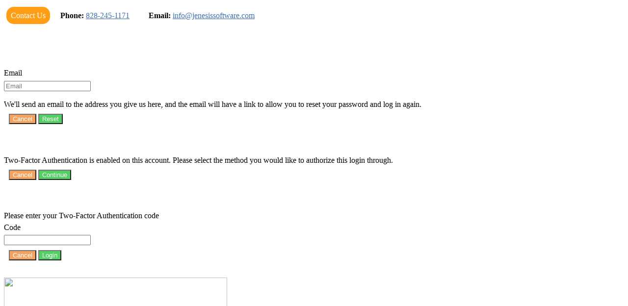

--- FILE ---
content_type: text/html; charset=UTF-8
request_url: https://jenesisnow.net/login
body_size: 5946
content:
<html>
<head>

    <title>JenesisNow</title>
    <meta http-equiv="X-UA-Compatible" content="IE=edge">
<!--    <meta name="viewport" content="width=device-width, initial-scale=1">-->

    <link rel="stylesheet" href="https://www.jenesisnow.net/css/main.min.css?v=1765559599520">
    <link rel="stylesheet" href="https://www.jenesisnow.net/js/fontawesome-free/css/all.min.css?v=1765559599520">
    <link rel="stylesheet" href="https://www.jenesisnow.net/js/fontawesome-freeV6/css/all.min.css?v=1765559599520">

    <script type="text/javascript" src="https://www.jenesisnow.net/js/main.min.js?v=1765559599520"></script>
    <script type="text/javascript" src="https://www.jenesisnow.net/js/lib/functions.min.js?v=1765559599520"></script>

    <style>
        .btn-green{
            background: #52D063 !important;
            color: #ffffff !important;
        }

        .btn-green:hover{
            background: #49ba58 !important;
        }

        .btn-cancel{
            background: #F3A35F !important;
            color: #ffffff !important;
        }

        .btn-cancel:hover{
            background: #f19547 !important;
        }

        .linkMatch, .linkMatch a, .linkMatch a:active, .linkMatch a:visited, .linkMatch a:focus{
            color: #3e6eb3 !important;
        }

        .linkMatch:hover, #loginHelp a:hover{
            color: #000000 !important;
            text-decoration: none !important;
        }

    </style>


    
    <meta content="width=device-width,minimum-scale=1,maximum-scale=2,initial-scale=1,user-scalable=yes,minimal-ui" name="viewport" />
    <meta content="yes" name="mobile-web-app-capable" />
    <meta content="yes" name="apple-mobile-web-app-capable" />
    <meta content="JenesisNow" name="apple-mobile-web-app-title" />
    <meta content="black" name="apple-mobile-web-app-status-bar-style" />
    <meta name="robots" content="noindex">

    <link href="/images/favicon.png?" rel="icon" />
    <meta itemprop="image" content="/images/favicon.png?">
    <link href="/images/favicon.png?" rel="shortcut icon" />
    <link href="/images/favicon.png?" rel="apple-touch-icon" />
    <link href="/images/favicon.png?" rel="apple-touch-startup-image" />

<!--    <meta itemprop="image" content="--><!--/images/favicon.png?v=--><!--">-->
<!--    <link rel="shortcut icon" type="image/x-icon" href="--><!--/images/favicon.png?v=--><!--">-->
<!--    <link rel="icon" type="image/png" href="--><!--/images/favicon.png?v=--><!--">-->


    <link rel="stylesheet" href="https://www.jenesisnow.net/css/spacelab.min.css?v=1765559599520">
    <link rel="stylesheet" href="https://www.jenesisnow.net/css/sticky-footer.min.css?v=1765559599520">
    <link rel="stylesheet" href="https://www.jenesisnow.net/css/login.min.css?v=1765559599520">
    <link rel="stylesheet" href="https://www.jenesisnow.net/css/spacelab.main.min.css?v=1765559599520">

    <style>

        .loginAlertPadding{
            padding: 20px;
        }

        .btn-youtube {
            background-color: #cc0000;
            color: #fff;
        }

        .contact-button {
            color: #fff;
            background-color: #ff9e15;
            padding: 9px;
            border-radius: 15px;
            text-decoration: none;
            color: white;
        }

        #table-container {
            display: inline;
        }

        .contact-button:hover {
            background: #ffca80;
            text-decoration: none;
            color: white;
        }

        #contactUsDiv {
            min-width: 100px;
            margin: 5px;
        }

        #phoneDiv {
            min-width: 170px;
            margin: 5px;
        }

        #emailDiv {
            min-width: 170px;
            margin: 5px;
        }

        #socialsDiv {
            min-width: 170px;
            margin: 5px;
        }

        #table-container {
            display: flex;
            flex-wrap: wrap;
            justify-content: right;
            /*height: 55px;*/
            padding: 10px 0px;
        }

        #loginFooter {
            height: 50px !important;
            display: flex;
            flex-wrap: wrap;
            justify-content: center;
        }

        #loginFooter i {
            font-size: 5px;
            margin-right: 5px;
            color: #3576E1;
            vertical-align: middle;
        }

        .footerLink {
            margin: 5px 10px;
            font-size: 14pt;
            min-width: 85px;
        }


        /**-----------------------------------------------------**/

        @media (min-width: 925px) {
            #2faVerifyModal >.modal-dialog {
                min-width: 30% !important;
                margin-top: 60px;
            }
        }
        @media (max-width: 925px) and (min-width: 440px){
            #2faVerifyModal >.modal-dialog {
                min-width: 90% !important;
                margin-top: 60px;
            }
        }
        @media (max-width: 440px) and (min-width: 183px) {
            #2faVerifyModal >.modal-dialog {
                width: 95% !important;
                min-width:420px;
                margin-top: 60px;
            }
        }

        /**-----------------------------------------------------**/

        @media (min-width: 925px) {
            #mdlVerifyCode >.modal-dialog {
                min-width: 30% !important;
                margin-top: 60px;
            }
        }
        @media (max-width: 925px) and (min-width: 440px){
            #mdlVerifyCode >.modal-dialog {
                min-width: 90% !important;
                margin-top: 60px;
            }
        }
        @media (max-width: 440px) and (min-width: 183px) {
            #mdlVerifyCode >.modal-dialog {
                width: 95% !important;
                min-width:420px;
                margin-top: 60px;
            }
        }

        /**-----------------------------------------------------**/

    </style>
</head>

<body id="bodylogin">
<input id="userEmail" type="hidden">
<input id="userMobile" type="hidden">

<div id="table-container">
    <div id="contactUsDiv">
                <a target="_blank" rel="noopener" class="contact-button" style="text-decoration: none;color:white;" href="https://www.jenesissoftware.com/contact/">
                    Contact Us
                </a>
    </div>
    <div id="phoneDiv">
                    <i class="fas fa-phone" ></i> <strong>Phone: </strong><a href="tel:828-245-1171" class="linkMatch">828-245-1171</a><br />
    </div>
    <div id="emailDiv">
                    <i class="fas fa-envelope"></i> <strong>Email: </strong><a href="mailto:info@jenesissoftware.com" class="linkMatch">info@jenesissoftware.com</a>
    </div>
    <div id="socialsDiv">
                    <a href="https://www.facebook.com/JenesisSoftware" class="btn btn-social-icon btn-facebook">
                        <i class="fab fa-facebook-f"></i>
                    </a>
                    <a href="https://twitter.com/jenesissoftware" class="btn btn-social-icon btn-twitter">
                        <i class="fab fa-x-twitter" style="color: white"></i>
                    </a>
                    <a href="https://www.linkedin.com/company/jenesis-software" class="btn btn-social-icon btn-linkedin">
                        <i class="fab fa-linkedin-in"></i>
                    </a>
                    <a href="https://www.youtube.com/channel/UCYSscaowDZ8QtPKH5aEm4Dg" class="btn btn-social-icon btn-youtube">
                        <i class="fab fa-youtube"></i>
                    </a>
    </div>
</div>
<br/>
<div id="lostPasswordModal" class="modal  in">
<!--    <div class="vertical-alignment-helper">-->
        <div class="modal-dialog vertical-align-center w400">
            <div class="modal-content box box-solid box-primary">

                <div class="box-header modal-box-header">
                    <h3 id="lostPasswordTitle" style="color: #fff;">Password Reset</h3>
                </div>

                <form id="lostPasswordForm" class="form form-horizontal">
                    <div class="modal-body">
                        <div class="row">
                            <div class="form-group">
                                <label for="email1" class="col-sm-4 control-label" style="line-height: 32px;">Email</label>

                                <div class="col-sm-6">
                                    <input class="form-control" type="text" id="email1" name="email1"
                                           placeholder="Email"/>
                                </div>
                            </div>
                        </div>
                        <div class="clearfix"></div>
                        <div class="row" id="changePasswordText" style="display:none;">
                            <div class="col-md-12"><BR>
                                <b>Your Agency Admin has the option turned on that forces users to reset
                                    their password every <span id="passwordMonths"></span> months.
                                <BR><BR>
                                You will not be able to login until you change your password.</b>
                            </div>
                        </div>
                        <div class="row">
                            <div class="col-md-12">
                                <br>
                                We'll send an email to the address you give us here, and the email
                                will have a link to allow you to reset your password and log in again.
                            </div>
                        </div>
                    </div>

                    <div class="modal-footer" style="margin: 5px; padding: 5px;">
                        <div class="halfspace-10"></div>
                        <button id="cancelResetPw" data-dismiss="modal" aria-hidden="true" type="button" class="btn btn-cancel">Cancel</button>
                        <button id="lostPasswordButton" type="button" class="btn btn-green">Reset</button>
                    </div>
                </form>

            </div>
        </div>
<!--    </div>-->
</div>

<div id="2faModal" class="modal  in">
<!--    <div class="vertical-alignment-helper">-->
        <div class="modal-dialog vertical-align-center">
            <div class="modal-content box box-solid box-primary">

                <div class="box-header modal-box-header">
                    <h3 style="color: #fff;">Two-Factor Authentication</h3>
                </div>


                    <div class="modal-body">
                        <div class="row">
                            <div class="col-lg-12 text-center">
                                Two-Factor Authentication is enabled on this account. Please select the method you would like to
                                authorize this login through.
                            </div>
                        </div>

                        <div class="halfspace"></div>
                        <div class="halfspace"></div>
                        <div class="halfspace"></div>

                        <div class="row">
                            <div class="form-group" style="text-align: center;">
                                <div class="col-xs-8" id="two_factor_options" style="margin: auto; float: none;">
<!--                                    <div class="col-xs-5" id="email_option"></div>-->
<!--                                    <div class="col-xs-5" id="sms_option"></div>-->
<!--                                    <select name="2fa_method" id="2fa_method" class="form-control">-->
<!--                                        <option value=""></option>-->
<!--                                        <option value="email">Email</option>-->
<!--                                        <option value="sms">Text / SMS</option>-->
<!--                                    </select>-->
                                </div>
                            </div>
                        </div>

                    </div>
                    <div class="modal-footer" style="margin: 5px; padding: 5px;">
                        <div class="halfspace-10"></div>
                        <button id="2faCancelButton" data-dismiss="modal" aria-hidden="true" type="button" class="btn btn-cancel">Cancel</button>
                        <button id="2faContinueButton" type="button" class="btn btn-green">Continue</button>
                    </div>
            </div>
        </div>
<!--    </div>-->
</div>

<div id="2faVerifyModal" class="modal modal-wide-30">
<!--    <div class="vertical-alignment-helper">-->
        <div class="modal-dialog vertical-align-center">
            <div class="modal-content box box-solid box-primary">

                <div class="box-header modal-box-header">
                    <h3 style="color: #fff;">Two-Factor Authentication</h3>
                </div>

                <div class="modal-body">

                    <input type="hidden" id="send_to" name="send_to" />
                    <div class="row">
                        <div class="col-lg-12 text-center">
                            Please enter your Two-Factor Authentication code
                        </div>
                    </div>

                    <div class="halfspace"></div>
                    <div class="halfspace"></div>
                    <div class="halfspace"></div>

                    <div class="row">
                        <div class="form-group">
                            <label for="email1" class="col-sm-4 control-label" style="line-height: 30px;">Code</label>
                            <div class="col-sm-6">
                                <input class="form-control" type="text" id="2fa_code" name="2fa_code"
                                       placeholder=""/>
                            </div>
                        </div>
                    </div>

                </div>

                <div class="modal-footer" style="margin: 5px; padding: 5px;">
                    <div class="halfspace-10"></div>
                    <button id="2faClearButton" data-dismiss="modal" aria-hidden="true" type="button" class="btn btn-cancel">Cancel</button>
                    <button id="2faLoginButton" type="button" class="btn btn-green">Login</button>
                </div>

                </form>

            </div>
        </div>
<!--    </div>-->
</div>

<!-- Begin page content -->
<div class="row" id="loginContainerXX">
    <div class="row loginContainerFixXX" style="">
        <style>
    #loginHelp, #loginHelp a, #loginHelp a:active, #loginHelp a:visited, #loginHelp a:focus{
        color: #3e6eb3 !important;
    }

    #loginHelp:hover, #loginHelp a:hover{
        color: #000000 !important;
        text-decoration: none !important;
    }

    .btn-login{
        background: #2A70B8 !important;
        color: #ffffff !important;
    }

    .btn-login:hover{
        background: #2663a3 !important;
    }

    #jnow-logo-login{
        width: 60%;
    }

</style>

<div class="mainLoginContainer">

    <div class="col-lg-4">

        
        <div class="logorow img-responsive xmb-10" style="padding-top: 25px;">
            <div class="col-md-12 col-sm-12 col-xs-12 text-center" style="margin-bottom: 40px;">
                <img id="jnow-logo-login" class="center-block" src="https://www.jenesisnow.net/images/logo.png"/>
            </div>
        </div>


        <form method="POST" class="form" id="loginForm" action="https://www.jenesisnow.net/login/post">
            <div class="login-box">
                <div class="login-box-body">
                    <div class="row" style="padding-left: 4px;">
                        <label for="email" class="col-xs-12" style="font-size: 15px; font-weight: normal; color: #000;">Email Address</label>
                    </div>

                    <div class="form-group has-feedback">
                        <input type="email" class="form-control" placeholder="Email" name="email" id="email">
                        <span class="fas fa-envelope form-control-feedback"></span>
                    </div>

                    <div class="row" style="padding-left: 4px;">
                        <label for="password" class="col-xs-12" style="font-size: 15px; font-weight: normal; color: #000;">Password</label>
                    </div>

                    <div class="form-group has-feedback">
                        <input type="password" class="form-control" placeholder="Password" name="password" id="password">
                        <span class="fas fa-lock form-control-feedback"></span>
                    </div>

                    <a href="#" id="loginHelp"  data-toggle="modal" data-target="#lostPasswordModal" class="right linkmatch" style="font-size: 15px;">I forgot my password</a><br>

                    <div class="halfspace-10"></div>
                    <div class="halfspace-5"></div>

                    <div class="form-group">
                        <button type="button" id="loginButton" class="btn btn-login btn-block">Log in</button>
                    </div>
                </div>
            </div>
        </form>

<!--        <div class="col-lg-7">-->
<!--            <div id="addNewsPaddingWhenNeeded">-->
<!--                <iframe id="loginNewsFrame" src="https://philipp67.sg-host.com/"></iframe>-->
<!--            </div>-->
<!--        </div>-->

    </div>

    <div class="col-lg-8">
        <div id="addNewsPaddingWhenNeeded">
            <iframe id="loginNewsFrame" src="https://jenesisnownews.com"></iframe>
        </div>
    </div>

</div>

<script>

    $('#password').keydown(function (e){
        if(e.keyCode === 13){
            e.preventDefault();
            $("#loginButton").click();
        }
    })

</script>    </div>
</div>


<!-- Footer section -->
<section id="loginFooter" style="z-index: 3;">

    <div class="footerLink">
        <i class="fas fa-circle"></i> <a href="https://www.jenesissoftware.com" class="linkMatch" target="_blank">Jenesis Software</a>
    </div>
    <div class="footerLink">
        <i class="fas fa-circle"></i> <a href="https://www.jenesissoftware.com/contact/" class="linkMatch" target="_blank">Contact</a>
    </div>
    <div class="footerLink">
        <i class="fas fa-circle"></i> <a href="https://www.jenesissoftware.com/privacy/" class="linkMatch" target="_blank">Privacy</a>
    </div>

</section>
<!-- Footer section end -->

<div class="modal modal-wide-30" id="mdlVerifyCode" tabindex="-1" role="dialog" aria-labelledby="verifyCodeTitle">
<!--    <div class="modal-dialog modal-dialog-centered" role="document">-->
<!--    <div class="vertical-alignment-helper">-->
        <div class="modal-dialog vertical-align-center">
            <div class="modal-content box box-solid box-primary">

                <div class="box-header modal-box-header">
                    <h3 style="color: #fff;">Two-Factor Authentication</h3>
                </div>

                <div class="modal-body" id="verifyCodeBody">
                    <div class="row">
                        <div class="col-lg-12 text-center">
                            Please enter your Two-Factor Authentication code
                        </div>
                    </div>

                    <div class="halfspace"></div>
                    <div class="halfspace"></div>
                    <div class="halfspace"></div>

                    <div class="row">
                        <div class="form-group">
                            <label for="email1" class="col-sm-4 control-label" style="line-height: 30px;">Code</label>

                            <div class="col-sm-6">
                                <input type="text" class="form-control" name="inputVerifyCode" id="inputVerifyCode"
                                       value="">
                            </div>
                        </div>
                    </div>

                </div>
                <div class="clearboth">&nbsp;</div>
                <div class="modal-footer" style="margin: 5px; padding: 5px;">
                    <div class="halfspace-10"></div>
                    <button id="btnCancelVerification" data-dismiss="modal" aria-hidden="true" type="button" class="btn btn-cancel">Cancel</button>
                    <button id="btnVerifyCode" type="button" class="btn btn-green">Login</button>
                </div>

            </div>
        </div>
<!--    </div>-->
</div>


<script language="javascript">

    $(document).ready(function () {
        $('[data-toggle="popover"]').popover();

        $("#loginButton").click(function (e) {
            e.preventDefault();
            if ($("#email").val() === '' || $("#password").val() === '') {
                printError('Please fill in your email and password.');
            } else {
                $.ajax({
                    url: "https://www.jenesisnow.net/login/login",
                    type: "POST",
                    data: $("#loginForm").serialize()
                }).done(function(r){
                    switch (r.status){
                        //case "maintenance":
                        //    console.log("in maintenance response");
                        //    let errorMessage = "We're down for scheduled maintenance. Check back later.";
                        //    printError(errorMessage);
                        //    $.ajax({
                        //        url: "///login/out",
                        //        type: "POST",
                        //        data: "maintenance"
                        //    });
                        //break;
                        case "OK":
                            if(r.clockInPrompt === "true") promptLogin();
                            //else window.location.href="///main";
                            else window.location.href=r.url;
                            break;

                        case "CHANGE_PASSWORD":

                            // 21608  Force Password change if Location has it turned on.
                            $("#passwordMonths").html(r.months);
                            $("#email1").val($("#email").val());
                            $("#changePasswordText").show();
                            $("#lostPasswordModal").modal("show");
                            break;

                        case "2FA":
                            $("#2faModal").modal('show');
                            var twoFAemail = r.twoFAemail;
                            var twoFAsms = r.twoFAsms;

                            $("#userEmail").val(r.userEmail);
                            $("#userMobile").val(r.userMobile);

                            var html = '';
                            if(twoFAemail){
                                html += '<input type="radio" name="2fa_method" id="twofactoremail" value="email">  <label class="control-label" style="font-size: 14pt;" for="twofactoremail">'+twoFAemail+'</label><br />';
                            }
                            if(twoFAsms){
                                html += '<input type="radio" name="2fa_method" id="twofactorsms" value="sms">  <label class="control-label" style="font-size: 14pt;" for="twofactorsms">'+twoFAsms+'</label>';
                            }
                            $('#two_factor_options').html(html);

                            $("#2faContinueButton").focus();
                            $("#2fa_code").val(null);
                            $("#2faVerifyModal #2fa_code").val(null);
                            // if(r.twofamethod === 'email') {
                            //     $('#2fa_method').val('email');
                            // }
                            // else if(r.twofamethod === 'sms') {
                            //     $('#2fa_method').val('sms');
                            // }
                            break;

                        case "user2FA":
                            $("#mdlVerifyCode").modal("show");
                            $("#btnVerifyCode").focus();
                            break;

                        case "restricted":
                            printError('Your account is restricted from using this ip address. Please contact your agency administrator for assistance or Jenesis Support for more information.');
                            break;

                        case "ip_error":
                            printError('We were unable to verify your IP address. Please ensure you are connected to the internet and try again. If the problem persists, please contact Jenesis Support for assistance.');
                            break;

                        case "inactive":
                            printError('Your ID or Agency is Inactive.  Please contact your agency administrator or Jenesis support for assistance.');
                            break;

                        case "SERVER_MAY_BE_DOWN":
                            printError('Your server may be down. Please contact Support.');
                            break;

                        case "MISSING_EMAIL":
                        case "MISSING_PASSWORD":
                        case "BAD_PASSWORD":
                        case "FAILED":
                            printError('Problem logging you in with that email and password.');
                            break;
                    }
                });
            }
        });

        $("#lostPasswordButton").click(function (e) {
            e.preventDefault();
            if ($("#email1").val() === '') {
                printError('Please fill in your email.');
            } else {
                var data = $("#lostPasswordForm").serialize();
                var request = $.ajax({
                    url: "https://www.jenesisnow.net/login/resetPassword",
                    type: "POST",
                    data: data,
                    headers: {
                        // Accept : "application/json",
                        //                        "Content-Type": "application/json; charset=utf-8"
                    }
                });

                // Callback handler that will be called on success
                request.done(function (response, textStatus, jqXHR) {
                    // Log a message to the console
                    // console.log(response.status);
                    if (response.status === "OK") {
                        $("#lostPasswordModal").modal("hide");
                        printAlert(response.message);
                    }
                    if (response.status === "FAIL") {
                        printError(response.message);
                    }
                });
            }
        });
    });

    $(document).on('keypress',function(e) {
        if(e.which === 13 && $('#2faModal').is(':visible')) {
            $('#2faContinueButton').click();
        }
    });

    $("#2faModal").off("click","#2faCancelButton").on("click","#2faCancelButton",function() {
            $("#2fa_method").val("");
    });

    $("#2faVerifyModalf").off("click","#2faClearButton").on("click","#2faClearButton",function() {
        $("#code").val("");
    });

    $("#2faModal").off("click","#2faContinueButton").on("click","#2faContinueButton",function() {
        //clear any code that has been typed in
        $("#inputVerifyCode").val(null);

        // if (!$('#2fa_method').val()) {
        //     printError('Please select the Two-Factor Authentication method you would like to verify this login with.');
        // }else
        {
            // alert($("input[name='2fa_method']:checked").val());
            $.ajax({
                //url: "///twoFactor/sendCode",
                url: "https://www.jenesisnow.net/login/sendCode",
                type: "POST",
                data: {
                    userEmail: $("#userEmail").val(),
                    userMobile: $("#userMobile").val(),
                    method: $("input[name='2fa_method']:checked").val()
                }
            }).done(function(r){
                switch (r.status){
                    case "OK":
                        // $("#2fa_method").val("");
                        $("#2faModal").modal("hide");
                        $("#2faVerifyModal").modal("show");
                        $("#2faVerifyModal #2fa_code").focus();

                        $("#send_to").val(r.to);

                        break;
                    case "inactive":
                        printError('Your ID or Agency is Inactive.  Please contact your agency administrator for assistance.');
                    break;
                    case "NO":
                        printError('There was an error generating your Two-Factor Authentication code. Please try again.');
                    break;
                }
            });
        }
    });

    $("#2faVerifyModal").off("click","#2faClearButton").on("click","#2faClearButton",function() {
        $("#2fa_code").val(null);
    });

    document.getElementById("2fa_code").addEventListener("keyup", function(e){
        if(e.keyCode === 13){
            event.preventDefault();
            document.getElementById("2faLoginButton").click();
        }
    });

    //can not clock in on login with Jelastic right now.
    //function promptLogin(){
    //    notyConfirm("confirmYesButton", "alert", "Would you also like to clock in?");
    //    $("#confirmYesButton").text("Yes");
    //    $("#confirmYesButton").next().text("No");
    //    $("#confirmYesButton").click(function(){
    //        $.ajax({
    //            method: "POST",
    //            url: "///user/clockInOrOut",
    //            data: {
    //                clockedIn: false,
    //                comment: "Clocked in when logged in"
    //            },
    //            success: function(r){
    //                if(r.status === "OK"){
    //                    window.location.href="///main";
    //                }else{
    //                    printError("Could not clock in");
    //                }
    //
    //            }
    //        });
    //    });
    //    $("#confirmYesButton").next().click(function(){
    //        window.location.href="///main";
    //    });
    //}

    var twoFactorMethod = '';

    $("#2faVerifyModal").off("click","#2faLoginButton").on("click","#2faLoginButton",function() {
        if (!$('#2fa_code').val()) {
            printError('Please enter your Two-Factor Authentication code.');
        }else {

            $.ajax({
                url: "https://www.jenesisnow.net/login/verifyCode",
                type: "POST",
                data: {
                    userEmail: $("#userEmail").val(),
                    userMobile: $("#userMobile").val(),
                    authCode: $("#2fa_code").val(),
                    password: $("#password").val(),
                    method: $("input[name='2fa_method']:checked").val()
                    // to: $("#send_to").val()
                }
            }).done(function(r){
                switch (r.status){
                    case "OK":
                        printSuccess("Two-Factor Authentication successful.");
                        $("#2fa_code").val(null);
                        $("#2faModal").modal("hide");
                        $("#2faVerifyModal").modal("hide");
                        window.location.href=r.url;
                        break;

                    case "inactive":
                        printError('Your ID or Agency is Inactive.  Please contact your agency administrator for assistance.');
                        break;

                    case 'ERROR':
                        printError(r.error);
                        break;

                    default:
                        printError('There was an error authenticating with your Two-Factor Authentication code. Please try again.');
                        break;
                }
            });
        }
    });

    function loginTwoFactor(){
        $.ajax({
            method: "POST",
            url: "https://www.jenesisnow.net/login/loginTwoFactor",
            data: {
                userEmail: $("#userEmail").val(),
                userMobile: $("#userMobile").val(),
                password: $("#password").val(),
                authCode: $("#inputVerifyCode").val(),
            },
            success: function (r) {
                if (r.status === "OK") {
                    window.location.href=r.url;
                } else {
                    printError(r.errMsg);
                }
            }
        });
    }

    // $("#btnVerifyCode").click(loginTwoFactor);
    // var input = document.getElementById("inputVerifyCode");
    // input.addEventListener("keyup", function(e){
    //     if(e.keyCode === 13){
    //         event.preventDefault();
    //         document.getElementById("btnVerifyCode").click();
    //     }
    // });
    // $("#btnVerifyCode").keypress(function(event){
    //     var keycode = (event.keyCode ? event.keyCode : event.which);
    //     if(keycode === '13'){
    //         loginTwoFactor();
    //     }
    // });

</script>


</body>
</html>